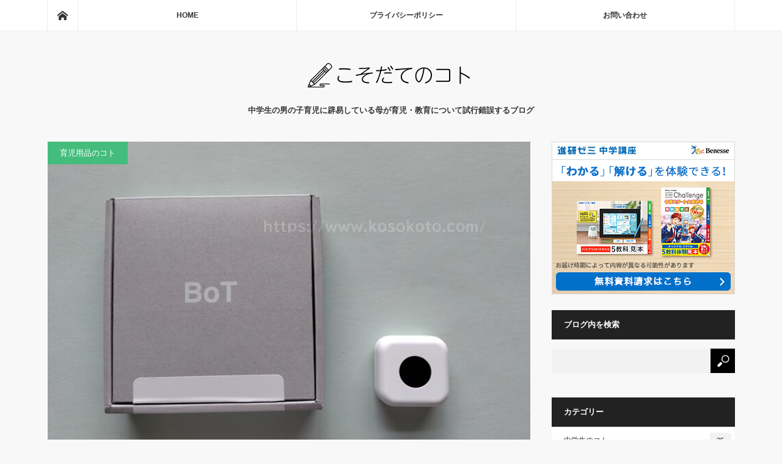

--- FILE ---
content_type: text/html; charset=UTF-8
request_url: http://www.kosokoto.com/
body_size: 18086
content:
<!DOCTYPE html>
<html class="pc" lang="ja">
<head>
<meta charset="UTF-8">
<!--[if IE]><meta http-equiv="X-UA-Compatible" content="IE=edge"><![endif]-->
<meta name="viewport" content="width=device-width">
<title>こそだてのコト | 中学生の男の子育児に辟易している母が育児・教育について試行錯誤するブログ</title>
<meta name="description" content="中学生の男の子育児に辟易している母が育児・教育について試行錯誤するブログ">
<link rel="pingback" href="http://www.kosokoto.com/xmlrpc.php">
<meta name='robots' content='max-image-preview:large' />
<link rel='dns-prefetch' href='//webfonts.xserver.jp' />
<link rel="alternate" type="application/rss+xml" title="こそだてのコト &raquo; フィード" href="https://www.kosokoto.com/feed" />
<link rel="alternate" type="application/rss+xml" title="こそだてのコト &raquo; コメントフィード" href="https://www.kosokoto.com/comments/feed" />
<link rel="preconnect" href="https://fonts.googleapis.com">
<link rel="preconnect" href="https://fonts.gstatic.com" crossorigin>
<link href="https://fonts.googleapis.com/css2?family=Noto+Sans+JP:wght@400;600" rel="stylesheet">
<!-- www.kosokoto.com is managing ads with Advanced Ads 2.0.16 – https://wpadvancedads.com/ --><script id="kosok-ready">
			window.advanced_ads_ready=function(e,a){a=a||"complete";var d=function(e){return"interactive"===a?"loading"!==e:"complete"===e};d(document.readyState)?e():document.addEventListener("readystatechange",(function(a){d(a.target.readyState)&&e()}),{once:"interactive"===a})},window.advanced_ads_ready_queue=window.advanced_ads_ready_queue||[];		</script>
		<style id='wp-img-auto-sizes-contain-inline-css' type='text/css'>
img:is([sizes=auto i],[sizes^="auto," i]){contain-intrinsic-size:3000px 1500px}
/*# sourceURL=wp-img-auto-sizes-contain-inline-css */
</style>
<link rel='stylesheet' id='style-css' href='http://www.kosokoto.com/wp-content/themes/mag_tcd036/style.css?ver=4.0' type='text/css' media='screen' />
<style id='wp-emoji-styles-inline-css' type='text/css'>

	img.wp-smiley, img.emoji {
		display: inline !important;
		border: none !important;
		box-shadow: none !important;
		height: 1em !important;
		width: 1em !important;
		margin: 0 0.07em !important;
		vertical-align: -0.1em !important;
		background: none !important;
		padding: 0 !important;
	}
/*# sourceURL=wp-emoji-styles-inline-css */
</style>
<style id='wp-block-library-inline-css' type='text/css'>
:root{--wp-block-synced-color:#7a00df;--wp-block-synced-color--rgb:122,0,223;--wp-bound-block-color:var(--wp-block-synced-color);--wp-editor-canvas-background:#ddd;--wp-admin-theme-color:#007cba;--wp-admin-theme-color--rgb:0,124,186;--wp-admin-theme-color-darker-10:#006ba1;--wp-admin-theme-color-darker-10--rgb:0,107,160.5;--wp-admin-theme-color-darker-20:#005a87;--wp-admin-theme-color-darker-20--rgb:0,90,135;--wp-admin-border-width-focus:2px}@media (min-resolution:192dpi){:root{--wp-admin-border-width-focus:1.5px}}.wp-element-button{cursor:pointer}:root .has-very-light-gray-background-color{background-color:#eee}:root .has-very-dark-gray-background-color{background-color:#313131}:root .has-very-light-gray-color{color:#eee}:root .has-very-dark-gray-color{color:#313131}:root .has-vivid-green-cyan-to-vivid-cyan-blue-gradient-background{background:linear-gradient(135deg,#00d084,#0693e3)}:root .has-purple-crush-gradient-background{background:linear-gradient(135deg,#34e2e4,#4721fb 50%,#ab1dfe)}:root .has-hazy-dawn-gradient-background{background:linear-gradient(135deg,#faaca8,#dad0ec)}:root .has-subdued-olive-gradient-background{background:linear-gradient(135deg,#fafae1,#67a671)}:root .has-atomic-cream-gradient-background{background:linear-gradient(135deg,#fdd79a,#004a59)}:root .has-nightshade-gradient-background{background:linear-gradient(135deg,#330968,#31cdcf)}:root .has-midnight-gradient-background{background:linear-gradient(135deg,#020381,#2874fc)}:root{--wp--preset--font-size--normal:16px;--wp--preset--font-size--huge:42px}.has-regular-font-size{font-size:1em}.has-larger-font-size{font-size:2.625em}.has-normal-font-size{font-size:var(--wp--preset--font-size--normal)}.has-huge-font-size{font-size:var(--wp--preset--font-size--huge)}.has-text-align-center{text-align:center}.has-text-align-left{text-align:left}.has-text-align-right{text-align:right}.has-fit-text{white-space:nowrap!important}#end-resizable-editor-section{display:none}.aligncenter{clear:both}.items-justified-left{justify-content:flex-start}.items-justified-center{justify-content:center}.items-justified-right{justify-content:flex-end}.items-justified-space-between{justify-content:space-between}.screen-reader-text{border:0;clip-path:inset(50%);height:1px;margin:-1px;overflow:hidden;padding:0;position:absolute;width:1px;word-wrap:normal!important}.screen-reader-text:focus{background-color:#ddd;clip-path:none;color:#444;display:block;font-size:1em;height:auto;left:5px;line-height:normal;padding:15px 23px 14px;text-decoration:none;top:5px;width:auto;z-index:100000}html :where(.has-border-color){border-style:solid}html :where([style*=border-top-color]){border-top-style:solid}html :where([style*=border-right-color]){border-right-style:solid}html :where([style*=border-bottom-color]){border-bottom-style:solid}html :where([style*=border-left-color]){border-left-style:solid}html :where([style*=border-width]){border-style:solid}html :where([style*=border-top-width]){border-top-style:solid}html :where([style*=border-right-width]){border-right-style:solid}html :where([style*=border-bottom-width]){border-bottom-style:solid}html :where([style*=border-left-width]){border-left-style:solid}html :where(img[class*=wp-image-]){height:auto;max-width:100%}:where(figure){margin:0 0 1em}html :where(.is-position-sticky){--wp-admin--admin-bar--position-offset:var(--wp-admin--admin-bar--height,0px)}@media screen and (max-width:600px){html :where(.is-position-sticky){--wp-admin--admin-bar--position-offset:0px}}

/*# sourceURL=wp-block-library-inline-css */
</style><style id='global-styles-inline-css' type='text/css'>
:root{--wp--preset--aspect-ratio--square: 1;--wp--preset--aspect-ratio--4-3: 4/3;--wp--preset--aspect-ratio--3-4: 3/4;--wp--preset--aspect-ratio--3-2: 3/2;--wp--preset--aspect-ratio--2-3: 2/3;--wp--preset--aspect-ratio--16-9: 16/9;--wp--preset--aspect-ratio--9-16: 9/16;--wp--preset--color--black: #000000;--wp--preset--color--cyan-bluish-gray: #abb8c3;--wp--preset--color--white: #ffffff;--wp--preset--color--pale-pink: #f78da7;--wp--preset--color--vivid-red: #cf2e2e;--wp--preset--color--luminous-vivid-orange: #ff6900;--wp--preset--color--luminous-vivid-amber: #fcb900;--wp--preset--color--light-green-cyan: #7bdcb5;--wp--preset--color--vivid-green-cyan: #00d084;--wp--preset--color--pale-cyan-blue: #8ed1fc;--wp--preset--color--vivid-cyan-blue: #0693e3;--wp--preset--color--vivid-purple: #9b51e0;--wp--preset--gradient--vivid-cyan-blue-to-vivid-purple: linear-gradient(135deg,rgb(6,147,227) 0%,rgb(155,81,224) 100%);--wp--preset--gradient--light-green-cyan-to-vivid-green-cyan: linear-gradient(135deg,rgb(122,220,180) 0%,rgb(0,208,130) 100%);--wp--preset--gradient--luminous-vivid-amber-to-luminous-vivid-orange: linear-gradient(135deg,rgb(252,185,0) 0%,rgb(255,105,0) 100%);--wp--preset--gradient--luminous-vivid-orange-to-vivid-red: linear-gradient(135deg,rgb(255,105,0) 0%,rgb(207,46,46) 100%);--wp--preset--gradient--very-light-gray-to-cyan-bluish-gray: linear-gradient(135deg,rgb(238,238,238) 0%,rgb(169,184,195) 100%);--wp--preset--gradient--cool-to-warm-spectrum: linear-gradient(135deg,rgb(74,234,220) 0%,rgb(151,120,209) 20%,rgb(207,42,186) 40%,rgb(238,44,130) 60%,rgb(251,105,98) 80%,rgb(254,248,76) 100%);--wp--preset--gradient--blush-light-purple: linear-gradient(135deg,rgb(255,206,236) 0%,rgb(152,150,240) 100%);--wp--preset--gradient--blush-bordeaux: linear-gradient(135deg,rgb(254,205,165) 0%,rgb(254,45,45) 50%,rgb(107,0,62) 100%);--wp--preset--gradient--luminous-dusk: linear-gradient(135deg,rgb(255,203,112) 0%,rgb(199,81,192) 50%,rgb(65,88,208) 100%);--wp--preset--gradient--pale-ocean: linear-gradient(135deg,rgb(255,245,203) 0%,rgb(182,227,212) 50%,rgb(51,167,181) 100%);--wp--preset--gradient--electric-grass: linear-gradient(135deg,rgb(202,248,128) 0%,rgb(113,206,126) 100%);--wp--preset--gradient--midnight: linear-gradient(135deg,rgb(2,3,129) 0%,rgb(40,116,252) 100%);--wp--preset--font-size--small: 13px;--wp--preset--font-size--medium: 20px;--wp--preset--font-size--large: 36px;--wp--preset--font-size--x-large: 42px;--wp--preset--spacing--20: 0.44rem;--wp--preset--spacing--30: 0.67rem;--wp--preset--spacing--40: 1rem;--wp--preset--spacing--50: 1.5rem;--wp--preset--spacing--60: 2.25rem;--wp--preset--spacing--70: 3.38rem;--wp--preset--spacing--80: 5.06rem;--wp--preset--shadow--natural: 6px 6px 9px rgba(0, 0, 0, 0.2);--wp--preset--shadow--deep: 12px 12px 50px rgba(0, 0, 0, 0.4);--wp--preset--shadow--sharp: 6px 6px 0px rgba(0, 0, 0, 0.2);--wp--preset--shadow--outlined: 6px 6px 0px -3px rgb(255, 255, 255), 6px 6px rgb(0, 0, 0);--wp--preset--shadow--crisp: 6px 6px 0px rgb(0, 0, 0);}:where(.is-layout-flex){gap: 0.5em;}:where(.is-layout-grid){gap: 0.5em;}body .is-layout-flex{display: flex;}.is-layout-flex{flex-wrap: wrap;align-items: center;}.is-layout-flex > :is(*, div){margin: 0;}body .is-layout-grid{display: grid;}.is-layout-grid > :is(*, div){margin: 0;}:where(.wp-block-columns.is-layout-flex){gap: 2em;}:where(.wp-block-columns.is-layout-grid){gap: 2em;}:where(.wp-block-post-template.is-layout-flex){gap: 1.25em;}:where(.wp-block-post-template.is-layout-grid){gap: 1.25em;}.has-black-color{color: var(--wp--preset--color--black) !important;}.has-cyan-bluish-gray-color{color: var(--wp--preset--color--cyan-bluish-gray) !important;}.has-white-color{color: var(--wp--preset--color--white) !important;}.has-pale-pink-color{color: var(--wp--preset--color--pale-pink) !important;}.has-vivid-red-color{color: var(--wp--preset--color--vivid-red) !important;}.has-luminous-vivid-orange-color{color: var(--wp--preset--color--luminous-vivid-orange) !important;}.has-luminous-vivid-amber-color{color: var(--wp--preset--color--luminous-vivid-amber) !important;}.has-light-green-cyan-color{color: var(--wp--preset--color--light-green-cyan) !important;}.has-vivid-green-cyan-color{color: var(--wp--preset--color--vivid-green-cyan) !important;}.has-pale-cyan-blue-color{color: var(--wp--preset--color--pale-cyan-blue) !important;}.has-vivid-cyan-blue-color{color: var(--wp--preset--color--vivid-cyan-blue) !important;}.has-vivid-purple-color{color: var(--wp--preset--color--vivid-purple) !important;}.has-black-background-color{background-color: var(--wp--preset--color--black) !important;}.has-cyan-bluish-gray-background-color{background-color: var(--wp--preset--color--cyan-bluish-gray) !important;}.has-white-background-color{background-color: var(--wp--preset--color--white) !important;}.has-pale-pink-background-color{background-color: var(--wp--preset--color--pale-pink) !important;}.has-vivid-red-background-color{background-color: var(--wp--preset--color--vivid-red) !important;}.has-luminous-vivid-orange-background-color{background-color: var(--wp--preset--color--luminous-vivid-orange) !important;}.has-luminous-vivid-amber-background-color{background-color: var(--wp--preset--color--luminous-vivid-amber) !important;}.has-light-green-cyan-background-color{background-color: var(--wp--preset--color--light-green-cyan) !important;}.has-vivid-green-cyan-background-color{background-color: var(--wp--preset--color--vivid-green-cyan) !important;}.has-pale-cyan-blue-background-color{background-color: var(--wp--preset--color--pale-cyan-blue) !important;}.has-vivid-cyan-blue-background-color{background-color: var(--wp--preset--color--vivid-cyan-blue) !important;}.has-vivid-purple-background-color{background-color: var(--wp--preset--color--vivid-purple) !important;}.has-black-border-color{border-color: var(--wp--preset--color--black) !important;}.has-cyan-bluish-gray-border-color{border-color: var(--wp--preset--color--cyan-bluish-gray) !important;}.has-white-border-color{border-color: var(--wp--preset--color--white) !important;}.has-pale-pink-border-color{border-color: var(--wp--preset--color--pale-pink) !important;}.has-vivid-red-border-color{border-color: var(--wp--preset--color--vivid-red) !important;}.has-luminous-vivid-orange-border-color{border-color: var(--wp--preset--color--luminous-vivid-orange) !important;}.has-luminous-vivid-amber-border-color{border-color: var(--wp--preset--color--luminous-vivid-amber) !important;}.has-light-green-cyan-border-color{border-color: var(--wp--preset--color--light-green-cyan) !important;}.has-vivid-green-cyan-border-color{border-color: var(--wp--preset--color--vivid-green-cyan) !important;}.has-pale-cyan-blue-border-color{border-color: var(--wp--preset--color--pale-cyan-blue) !important;}.has-vivid-cyan-blue-border-color{border-color: var(--wp--preset--color--vivid-cyan-blue) !important;}.has-vivid-purple-border-color{border-color: var(--wp--preset--color--vivid-purple) !important;}.has-vivid-cyan-blue-to-vivid-purple-gradient-background{background: var(--wp--preset--gradient--vivid-cyan-blue-to-vivid-purple) !important;}.has-light-green-cyan-to-vivid-green-cyan-gradient-background{background: var(--wp--preset--gradient--light-green-cyan-to-vivid-green-cyan) !important;}.has-luminous-vivid-amber-to-luminous-vivid-orange-gradient-background{background: var(--wp--preset--gradient--luminous-vivid-amber-to-luminous-vivid-orange) !important;}.has-luminous-vivid-orange-to-vivid-red-gradient-background{background: var(--wp--preset--gradient--luminous-vivid-orange-to-vivid-red) !important;}.has-very-light-gray-to-cyan-bluish-gray-gradient-background{background: var(--wp--preset--gradient--very-light-gray-to-cyan-bluish-gray) !important;}.has-cool-to-warm-spectrum-gradient-background{background: var(--wp--preset--gradient--cool-to-warm-spectrum) !important;}.has-blush-light-purple-gradient-background{background: var(--wp--preset--gradient--blush-light-purple) !important;}.has-blush-bordeaux-gradient-background{background: var(--wp--preset--gradient--blush-bordeaux) !important;}.has-luminous-dusk-gradient-background{background: var(--wp--preset--gradient--luminous-dusk) !important;}.has-pale-ocean-gradient-background{background: var(--wp--preset--gradient--pale-ocean) !important;}.has-electric-grass-gradient-background{background: var(--wp--preset--gradient--electric-grass) !important;}.has-midnight-gradient-background{background: var(--wp--preset--gradient--midnight) !important;}.has-small-font-size{font-size: var(--wp--preset--font-size--small) !important;}.has-medium-font-size{font-size: var(--wp--preset--font-size--medium) !important;}.has-large-font-size{font-size: var(--wp--preset--font-size--large) !important;}.has-x-large-font-size{font-size: var(--wp--preset--font-size--x-large) !important;}
/*# sourceURL=global-styles-inline-css */
</style>

<style id='classic-theme-styles-inline-css' type='text/css'>
/*! This file is auto-generated */
.wp-block-button__link{color:#fff;background-color:#32373c;border-radius:9999px;box-shadow:none;text-decoration:none;padding:calc(.667em + 2px) calc(1.333em + 2px);font-size:1.125em}.wp-block-file__button{background:#32373c;color:#fff;text-decoration:none}
/*# sourceURL=/wp-includes/css/classic-themes.min.css */
</style>
<link rel='stylesheet' id='contact-form-7-css' href='http://www.kosokoto.com/wp-content/plugins/contact-form-7/includes/css/styles.css?ver=6.1.4' type='text/css' media='all' />
<style>:root {
  --tcd-font-type1: Arial,"Hiragino Sans","Yu Gothic Medium","Meiryo",sans-serif;
  --tcd-font-type2: "Times New Roman",Times,"Yu Mincho","游明朝","游明朝体","Hiragino Mincho Pro",serif;
  --tcd-font-type3: Palatino,"Yu Kyokasho","游教科書体","UD デジタル 教科書体 N","游明朝","游明朝体","Hiragino Mincho Pro","Meiryo",serif;
  --tcd-font-type-logo: "Noto Sans JP",sans-serif;
}</style>
<script type="text/javascript" src="http://www.kosokoto.com/wp-includes/js/jquery/jquery.min.js?ver=3.7.1" id="jquery-core-js"></script>
<script type="text/javascript" src="http://www.kosokoto.com/wp-includes/js/jquery/jquery-migrate.min.js?ver=3.4.1" id="jquery-migrate-js"></script>
<script type="text/javascript" src="//webfonts.xserver.jp/js/xserverv3.js?fadein=0&amp;ver=2.0.9" id="typesquare_std-js"></script>
<link rel="https://api.w.org/" href="https://www.kosokoto.com/wp-json/" /><script src="//accaii.com/kosokoto/script.js" async="async"></script><noscript><p><img src="//accaii.com/kosokoto/script?guid=on" /></p></noscript>

<script src="http://www.kosokoto.com/wp-content/themes/mag_tcd036/js/jquery.easing.js?ver=4.0"></script>
<script src="http://www.kosokoto.com/wp-content/themes/mag_tcd036/js/jscript.js?ver=4.0"></script>
<script src="http://www.kosokoto.com/wp-content/themes/mag_tcd036/js/comment.js?ver=4.0"></script>

<link rel="stylesheet" media="screen and (max-width:770px)" href="http://www.kosokoto.com/wp-content/themes/mag_tcd036/responsive.css?ver=4.0">
<link rel="stylesheet" media="screen and (max-width:770px)" href="http://www.kosokoto.com/wp-content/themes/mag_tcd036/footer-bar.css?ver=4.0">
<link rel="stylesheet" href="http://www.kosokoto.com/wp-content/themes/mag_tcd036/css/sns-button.css?ver=4.0">

<link rel="stylesheet" href="http://www.kosokoto.com/wp-content/themes/mag_tcd036/japanese.css?ver=4.0">

<!--[if lt IE 9]>
<script src="http://www.kosokoto.com/wp-content/themes/mag_tcd036/js/html5.js?ver=4.0"></script>
<![endif]-->

<style type="text/css">



body, input, textarea {
  font-family: var(--tcd-font-type1) !important;
}
.rich_font_logo { font-family: var(--tcd-font-type-logo); font-weight: bold !important;}

.side_headline, #copyright, .page_navi span.current, .archive_headline, #pickup_post .headline, #related_post .headline, #comment_headline, .post_list .category a, #footer_post_list .category a, .mobile .footer_headline, #page_title, .widget_block .wp-block-heading
 { background-color:#222222; }

a:hover, #comment_header ul li a:hover, .post_content a, .custom-html-widget a
 { color:#08B9D4; }
.post_content .q_button { color:#fff; }
.pc #global_menu > ul > li a:hover, .pc #global_menu > ul > li.active > a, .pc #global_menu ul ul a, #return_top a:hover, .next_page_link a:hover, .page_navi a:hover, .collapse_category_list li a:hover .count,
  #wp-calendar td a:hover, #wp-calendar #prev a:hover, #wp-calendar #next a:hover, .widget_search #search-btn input:hover, .widget_search #searchsubmit:hover, .side_widget.google_search #searchsubmit:hover,
   #submit_comment:hover, #comment_header ul li a:hover, #comment_header ul li.comment_switch_active a, #comment_header #comment_closed p, #post_pagination a:hover, #post_pagination p, a.menu_button:hover
    { background-color:#08B9D4; }

.pc #global_menu_wrap .home_menu:hover { background:#08B9D4 url(http://www.kosokoto.com/wp-content/themes/mag_tcd036/img/header/home.png) no-repeat center; }
.pc #global_menu > ul > li a:hover, .pc #global_menu > ul > li.active > a { border-color:#08B9D4; }

.mobile #global_menu li a:hover, .mobile #global_menu_wrap .home_menu:hover { background-color:#08B9D4 !important; }

#comment_textarea textarea:focus, #guest_info input:focus, #comment_header ul li a:hover, #comment_header ul li.comment_switch_active a, #comment_header #comment_closed p
 { border-color:#08B9D4; }

#comment_header ul li.comment_switch_active a:after, #comment_header #comment_closed p:after
 { border-color:#08B9D4 transparent transparent transparent; }

.pc #global_menu ul ul a:hover
 { background-color:#068FA3; }

.user_sns li a:hover
 { background-color:#08B9D4; border-color:#08B9D4; }

.collapse_category_list li a:before
 { border-color: transparent transparent transparent #08B9D4; }

#previous_next_post .prev_post a:hover, #previous_next_post .next_post a:hover
 { background-color:#08B9D4 !important; }

#footer_post_list .title { color:#FFFFFF; background:rgba(0,0,0,0.4); }

.post_list .title { font-size:21px; }
.post_list .excerpt { font-size:14px; }

#toc_container {
margin-left: auto;
margin-right: auto;
}
</style>


<script  async src="https://pagead2.googlesyndication.com/pagead/js/adsbygoogle.js?client=ca-pub-4593255490998216" crossorigin="anonymous"></script><link rel="icon" href="https://www.kosokoto.com/wp-content/uploads/2025/06/5fa9fff643384cf3608ac74790185c70-120x120.png" sizes="32x32" />
<link rel="icon" href="https://www.kosokoto.com/wp-content/uploads/2025/06/5fa9fff643384cf3608ac74790185c70-200x200.png" sizes="192x192" />
<link rel="apple-touch-icon" href="https://www.kosokoto.com/wp-content/uploads/2025/06/5fa9fff643384cf3608ac74790185c70-200x200.png" />
<meta name="msapplication-TileImage" content="https://www.kosokoto.com/wp-content/uploads/2025/06/5fa9fff643384cf3608ac74790185c70-300x300.png" />
<!-- Google tag (gtag.js) -->
<script async src="https://www.googletagmanager.com/gtag/js?id=G-9FPS2B04P5"></script>
<script>
  window.dataLayer = window.dataLayer || [];
  function gtag(){dataLayer.push(arguments);}
  gtag('js', new Date());

  gtag('config', 'G-9FPS2B04P5');
</script>
</head>
<body class="home blog wp-embed-responsive wp-theme-mag_tcd036 aa-prefix-kosok-">

 <!-- global menu -->
  <div id="global_menu_wrap">
  <div id="global_menu" class="clearfix">
   <a class="home_menu" href="https://www.kosokoto.com/"><span>ホーム</span></a>
   <ul id="menu-%e3%83%a1%e3%83%8b%e3%83%a5%e3%83%bc-1" class="menu"><li id="menu-item-34" class="menu-item menu-item-type-custom menu-item-object-custom current-menu-item menu-item-34"><a href="https://www.kosokoto.com/" aria-current="page">HOME</a></li>
<li id="menu-item-32" class="menu-item menu-item-type-post_type menu-item-object-page menu-item-32"><a href="https://www.kosokoto.com/privacypolicy">プライバシーポリシー</a></li>
<li id="menu-item-33" class="menu-item menu-item-type-post_type menu-item-object-page menu-item-33"><a href="https://www.kosokoto.com/info">お問い合わせ</a></li>
</ul>  </div>
 </div>
 
 <div id="header">

  <!-- logo -->
  <div id='logo_image'>
<h1 id="logo"><a href=" https://www.kosokoto.com/" title="こそだてのコト" data-label="こそだてのコト"><img src="https://www.kosokoto.com/wp-content/uploads/tcd-w/logo.png?1768958590" alt="こそだてのコト" title="こそだてのコト" /></a></h1>
</div>

    <p id="site_description">中学生の男の子育児に辟易している母が育児・教育について試行錯誤するブログ</p>
  
    <a href="#" class="menu_button"><span>menu</span></a>
  
 </div><!-- END #header -->

 <div id="main_contents" class="clearfix">

  <!-- bread crumb -->
  
<div id="main_col">
  <ol class="post_list clearfix" id="index_post_list">
    <li class="clearfix num1 type1">
      <a href="https://www.kosokoto.com/9282" title="スマホなし中学生、GPSはもう卒業？6年以上使ったgpsbotを買い替えた話" class="image image_type1"><img width="700" height="480" src="https://www.kosokoto.com/wp-content/uploads/2026/01/251225152537065-700x480.jpg" class="attachment-size3 size-size3 wp-post-image" alt="" decoding="async" fetchpriority="high" /></a>
      <div class="desc">
    <p class="category"><a href="https://www.kosokoto.com/category/goods/igoos" style="background-color:#44BD7C;">育児用品のコト</a></p>
    <p class="date"><time class="entry-date updated" datetime="2026-01-20T08:29:03+09:00">2026.01.19</time></p>        <h2 class="title"><a href="https://www.kosokoto.com/9282" title="スマホなし中学生、GPSはもう卒業？6年以上使ったgpsbotを買い替えた話">スマホなし中学生、GPSはもう卒業？6年以上使ったgpsbotを買い替えた話</a></h2>
        <p class="excerpt">息子が小学1年生の頃から使っている、見守りGPS「gpsbot」。気づけばもう、6年以上のお付き合いになる。そんなgpsbotから、先日一通のメールが届きました。「第一世代サービス終了のお知らせ」……え？まだ普通に使ってるんだけど？息子のお出かけのお供なのだが？さて、どうしよう。これを機にGPSを卒業するか、買い替えるか。もう…</p>
   </div>
  </li>
    <li class="clearfix num2 type2">
      <a href="https://www.kosokoto.com/9278" title="中学生の部活、休日の朝が早すぎる｜母が地味につらい理由" class="image image_type1"><img width="500" height="300" src="https://www.kosokoto.com/wp-content/uploads/2026/01/4c058c9e903d698ba316cb2970481557-500x300.png" class="attachment-size2 size-size2 wp-post-image" alt="" decoding="async" /></a>
      <div class="desc">
    <p class="category"><a href="https://www.kosokoto.com/category/cyugaku" style="background-color:#9C3579;">中学生のコト</a></p>
    <p class="date"><time class="entry-date updated" datetime="2026-01-09T19:01:05+09:00">2026.01.9</time></p>        <h2 class="title"><a href="https://www.kosokoto.com/9278" title="中学生の部活、休日の朝が早すぎる｜母が地味につらい理由">中学生の部活、休日の朝が早すぎる｜母が地味につらい理由</a></h2>
        <p class="excerpt">子どもが中学生になり、運動部に入り、帰宅時間が遅くなり、母の時間が増えるなり！と、部活動は大歓迎だったんですけどね…地味にツラいことがあります。…</p>
   </div>
  </li>
    <li class="clearfix num3 type2">
      <a href="https://www.kosokoto.com/9261" title="【中1】年末年始に大島0泊！？男2人のサイクリング弾丸旅行" class="image image_type1"><img width="500" height="300" src="https://www.kosokoto.com/wp-content/uploads/2026/01/Happy-New-Year-500x300.png" class="attachment-size2 size-size2 wp-post-image" alt="" decoding="async" /></a>
      <div class="desc">
    <p class="category"><a href="https://www.kosokoto.com/category/cyugaku" style="background-color:#9C3579;">中学生のコト</a></p>
    <p class="date"><time class="entry-date updated" datetime="2026-01-04T17:42:49+09:00">2026.01.4</time></p>        <h2 class="title"><a href="https://www.kosokoto.com/9261" title="【中1】年末年始に大島0泊！？男2人のサイクリング弾丸旅行">【中1】年末年始に大島0泊！？男2人のサイクリング弾丸旅行</a></h2>
        <p class="excerpt">あけましておめでとうございます。2026年も引き続き、よろしくお願いいたします。そんな我が家の年末年始はというと・・・夫と息子は大島弾丸旅行へ行…</p>
   </div>
  </li>
    <li class="clearfix num4 type2">
      <a href="https://www.kosokoto.com/9248" title="息子が中学生になった2025年を振り返る" class="image image_type1"><img width="500" height="300" src="https://www.kosokoto.com/wp-content/uploads/2025/12/yash18-ZBifLDpO59Q-unsplash-500x300.jpg" class="attachment-size2 size-size2 wp-post-image" alt="" decoding="async" loading="lazy" /></a>
      <div class="desc">
    <p class="category"><a href="https://www.kosokoto.com/category/myself" style="background-color:#FF7D7D;">色々なコト（雑記）</a></p>
    <p class="date"><time class="entry-date updated" datetime="2025-12-30T00:30:10+09:00">2025.12.30</time></p>        <h2 class="title"><a href="https://www.kosokoto.com/9248" title="息子が中学生になった2025年を振り返る">息子が中学生になった2025年を振り返る</a></h2>
        <p class="excerpt">早いもので、もう2025年が終わろうとしています。今年は暖冬だからか、年末という感じがあまりしません。そんな2025年の一番の出来事は、息子が中…</p>
   </div>
  </li>
    <li class="clearfix num5 type2">
      <a href="https://www.kosokoto.com/9240" title="中学1年生で漢検5級を受検した話" class="image image_type1"><img width="500" height="300" src="https://www.kosokoto.com/wp-content/uploads/2025/12/22269150_m-500x300.jpg" class="attachment-size2 size-size2 wp-post-image" alt="" decoding="async" loading="lazy" /></a>
      <div class="desc">
    <p class="category"><a href="https://www.kosokoto.com/category/cyugaku" style="background-color:#9C3579;">中学生のコト</a></p>
    <p class="date"><time class="entry-date updated" datetime="2025-12-11T17:20:16+09:00">2025.12.11</time></p>        <h2 class="title"><a href="https://www.kosokoto.com/9240" title="中学1年生で漢検5級を受検した話">中学1年生で漢検5級を受検した話</a></h2>
        <p class="excerpt">中学1年生の息子が、人生初の漢字検定を受けました。受けたのは……まさかの 5級。漢検5級は「小学校6年生修了程度（1,026字）」。本人は特に深…</p>
   </div>
  </li>
    <li class="clearfix num6 type2">
      <a href="https://www.kosokoto.com/9234" title="【中1】視力が落ちてリジュセアで近視進行抑制を検討中" class="image image_type1"><img width="500" height="300" src="https://www.kosokoto.com/wp-content/uploads/2025/12/david-travis-aVvZJC0ynBQ-unsplash-500x300.jpg" class="attachment-size2 size-size2 wp-post-image" alt="" decoding="async" loading="lazy" /></a>
      <div class="desc">
    <p class="category"><a href="https://www.kosokoto.com/category/cyugaku" style="background-color:#9C3579;">中学生のコト</a></p>
    <p class="date"><time class="entry-date updated" datetime="2025-12-06T18:13:49+09:00">2025.12.6</time></p>        <h2 class="title"><a href="https://www.kosokoto.com/9234" title="【中1】視力が落ちてリジュセアで近視進行抑制を検討中">【中1】視力が落ちてリジュセアで近視進行抑制を検討中</a></h2>
        <p class="excerpt">中学1年の春、両目が1.0だった息子が突然こう言いました。「最近、字がよく見えない」いや、そりゃそうだよ！！毎日YouTube三昧なんだもん！！…</p>
   </div>
  </li>
    <li class="clearfix num7 type2">
      <a href="https://www.kosokoto.com/9226" title="【中1】数学の定期テストの点数が乱高下の理由" class="image image_type1"><img width="500" height="300" src="https://www.kosokoto.com/wp-content/uploads/2025/11/erik-mclean-FoB-ImUjLqE-unsplash-500x300.jpg" class="attachment-size2 size-size2 wp-post-image" alt="" decoding="async" loading="lazy" /></a>
      <div class="desc">
    <p class="category"><a href="https://www.kosokoto.com/category/cyugaku" style="background-color:#9C3579;">中学生のコト</a></p>
    <p class="date"><time class="entry-date updated" datetime="2025-11-28T23:08:26+09:00">2025.11.28</time></p>        <h2 class="title"><a href="https://www.kosokoto.com/9226" title="【中1】数学の定期テストの点数が乱高下の理由">【中1】数学の定期テストの点数が乱高下の理由</a></h2>
        <p class="excerpt">中1の2学期末テストが返却されました。数学の点数を見て、思わず固まる私。1学期末30点台 ⇒ 2学期中間70点台 ⇒ 2学期末30点台。いや、乱…</p>
   </div>
  </li>
    <li class="clearfix num8 type2">
      <a href="https://www.kosokoto.com/9221" title="中1男子あるある？ワイシャツの第一ボタンが閉められない問題" class="image image_type1"><img width="500" height="300" src="https://www.kosokoto.com/wp-content/uploads/2025/11/3380423_m-500x300.jpg" class="attachment-size2 size-size2 wp-post-image" alt="" decoding="async" loading="lazy" /></a>
      <div class="desc">
    <p class="category"><a href="https://www.kosokoto.com/category/cyugaku" style="background-color:#9C3579;">中学生のコト</a></p>
    <p class="date"><time class="entry-date updated" datetime="2025-11-19T22:15:56+09:00">2025.11.19</time></p>        <h2 class="title"><a href="https://www.kosokoto.com/9221" title="中1男子あるある？ワイシャツの第一ボタンが閉められない問題">中1男子あるある？ワイシャツの第一ボタンが閉められない問題</a></h2>
        <p class="excerpt">11月に入り、グッと肌寒くなってきた今日この頃。朝の気温が下がると同時に、我が家の中1息子もついに冬服に衣替え。半袖のポロシャツから、カッチリしたワ…</p>
   </div>
  </li>
    <li class="clearfix num9 type2">
      <a href="https://www.kosokoto.com/9213" title="中学生の子どもの勉強、いつまで親の関わりが必要？" class="image image_type1"><img width="500" height="300" src="https://www.kosokoto.com/wp-content/uploads/2025/11/markus-spiske-lDPSeDpx_QU-unsplash-500x300.jpg" class="attachment-size2 size-size2 wp-post-image" alt="" decoding="async" loading="lazy" /></a>
      <div class="desc">
    <p class="category"><a href="https://www.kosokoto.com/category/cyugaku" style="background-color:#9C3579;">中学生のコト</a></p>
    <p class="date"><time class="entry-date updated" datetime="2025-11-01T18:26:52+09:00">2025.11.1</time></p>        <h2 class="title"><a href="https://www.kosokoto.com/9213" title="中学生の子どもの勉強、いつまで親の関わりが必要？">中学生の子どもの勉強、いつまで親の関わりが必要？</a></h2>
        <p class="excerpt">我が子は中学1年生。いまだに、私がガッツリ勉強に関わっています。同級生のママさんに聞いたところ、そこのお宅はもう「子どもに任せてる」そうな。勉強…</p>
   </div>
  </li>
    <li class="clearfix num10 type2">
      <a href="https://www.kosokoto.com/9201" title="【中1】進研ゼミ中学講座タブレットから紙に変更" class="image image_type1"><img width="500" height="300" src="https://www.kosokoto.com/wp-content/uploads/2025/10/fe75575a5e3dbd187a915ca2883cbe02-500x300.png" class="attachment-size2 size-size2 wp-post-image" alt="" decoding="async" loading="lazy" /></a>
      <div class="desc">
    <p class="category"><a href="https://www.kosokoto.com/category/cyugaku" style="background-color:#9C3579;">中学生のコト</a></p>
    <p class="date"><time class="entry-date updated" datetime="2025-10-15T22:00:39+09:00">2025.10.15</time></p>        <h2 class="title"><a href="https://www.kosokoto.com/9201" title="【中1】進研ゼミ中学講座タブレットから紙に変更">【中1】進研ゼミ中学講座タブレットから紙に変更</a></h2>
        <p class="excerpt">中学1年生になってすぐに始めた進研ゼミ中学講座。意気揚々と始めたはいいけれど、始めた当初から暗雲立ち込めていました。確かにね、定期テストで進研ゼ…</p>
   </div>
  </li>
    <li class="clearfix num11 type2">
      <a href="https://www.kosokoto.com/9188" title="新blog開設のお知らせ" class="image image_type1"><img width="500" height="300" src="https://www.kosokoto.com/wp-content/uploads/2025/10/leyre-labarga-lfyP9zTgUp0-unsplash-500x300.jpg" class="attachment-size2 size-size2 wp-post-image" alt="" decoding="async" loading="lazy" /></a>
      <div class="desc">
    <p class="category"><a href="https://www.kosokoto.com/category/myself" style="background-color:#FF7D7D;">色々なコト（雑記）</a></p>
    <p class="date"><time class="entry-date updated" datetime="2025-10-10T17:37:59+09:00">2025.10.10</time></p>        <h2 class="title"><a href="https://www.kosokoto.com/9188" title="新blog開設のお知らせ">新blog開設のお知らせ</a></h2>
        <p class="excerpt">えーっとぉ・・・緊急でblog書いているんですけどぉ・・・1回使ってみたかったのだ。youtuberがよく使っているセリフのblogバージョン。…</p>
   </div>
  </li>
    <li class="clearfix num12 type2">
      <a href="https://www.kosokoto.com/9169" title="【中1】数学の定期テストの点数が2倍に！大幅アップの秘訣" class="image image_type1"><img width="500" height="300" src="https://www.kosokoto.com/wp-content/uploads/2025/10/23615823_m-500x300.jpg" class="attachment-size2 size-size2 wp-post-image" alt="" decoding="async" loading="lazy" /></a>
      <div class="desc">
    <p class="category"><a href="https://www.kosokoto.com/category/cyugaku" style="background-color:#9C3579;">中学生のコト</a></p>
    <p class="date"><time class="entry-date updated" datetime="2025-10-05T17:55:41+09:00">2025.10.5</time></p>        <h2 class="title"><a href="https://www.kosokoto.com/9169" title="【中1】数学の定期テストの点数が2倍に！大幅アップの秘訣">【中1】数学の定期テストの点数が2倍に！大幅アップの秘訣</a></h2>
        <p class="excerpt">中学1年生の息子の、1学期末テストの数学の点数は最悪でした。そこで、夏休みに対策をして、2学期中間テストに臨むことに。その結果、点数が約2倍アップし…</p>
   </div>
  </li>
   </ol><!-- END .post_list -->
 
  <div class="page_navi clearfix">
<ul class='page-numbers'>
	<li><span aria-current="page" class="page-numbers current">1</span></li>
	<li><a class="page-numbers" href="https://www.kosokoto.com/page/2">2</a></li>
	<li><a class="page-numbers" href="https://www.kosokoto.com/page/3">3</a></li>
	<li><a class="page-numbers" href="https://www.kosokoto.com/page/4">4</a></li>
	<li><a class="page-numbers" href="https://www.kosokoto.com/page/5">5</a></li>
	<li><a class="page-numbers" href="https://www.kosokoto.com/page/6">6</a></li>
	<li><span class="page-numbers dots">&hellip;</span></li>
	<li><a class="page-numbers" href="https://www.kosokoto.com/page/70">70</a></li>
	<li><a class="next page-numbers" href="https://www.kosokoto.com/page/2">&raquo;</a></li>
</ul>

</div>
 
</div><!-- END #main_col -->


  <div id="side_col">
  <div class="side_widget clearfix ml_ad_widget" id="ml_ad_widget-16">
<a href="https://px.a8.net/svt/ejp?a8mat=2ZPTW7+8BHLCQ+3OR6+6T75T" rel="nofollow">
<img border="0" width="300" height="250" alt="" src="https://www29.a8.net/svt/bgt?aid=180924055503&wid=026&eno=01&mid=s00000017205001144000&mc=1"></a>
<img border="0" width="1" height="1" src="https://www16.a8.net/0.gif?a8mat=2ZPTW7+8BHLCQ+3OR6+6T75T" alt=""></div>
<div class="side_widget clearfix widget_search" id="search-3">
<div class="side_headline">ブログ内を検索</div><form role="search" method="get" id="searchform" class="searchform" action="https://www.kosokoto.com/">
				<div>
					<label class="screen-reader-text" for="s">検索:</label>
					<input type="text" value="" name="s" id="s" />
					<input type="submit" id="searchsubmit" value="検索" />
				</div>
			</form></div>
<div class="side_widget clearfix tcdw_category_list_widget" id="tcdw_category_list_widget-2">
<div class="side_headline">カテゴリー</div><ul class="collapse_category_list">
 	<li class="cat-item cat-item-133"><a href="https://www.kosokoto.com/category/cyugaku">中学生のコト<span class="count">25</span></a>
</li>
	<li class="cat-item cat-item-107"><a href="https://www.kosokoto.com/category/kougakunen">10,11歳（高学年）のコト<span class="count">41</span></a>
<ul class='children'>
	<li class="cat-item cat-item-120"><a href="https://www.kosokoto.com/category/kougakunen/11yearold">小学6年生のコト<span class="count">15</span></a>
</li>
	<li class="cat-item cat-item-108"><a href="https://www.kosokoto.com/category/kougakunen/10yearold">小学5年生のコト<span class="count">26</span></a>
</li>
</ul>
</li>
	<li class="cat-item cat-item-79"><a href="https://www.kosokoto.com/category/cyugakunen">8,9歳（中学年）のコト<span class="count">133</span></a>
<ul class='children'>
	<li class="cat-item cat-item-80"><a href="https://www.kosokoto.com/category/cyugakunen/8yearold">小学3年生のコト<span class="count">94</span></a>
</li>
	<li class="cat-item cat-item-94"><a href="https://www.kosokoto.com/category/cyugakunen/9yearold">小学4年生のコト<span class="count">39</span></a>
</li>
</ul>
</li>
	<li class="cat-item cat-item-31"><a href="https://www.kosokoto.com/category/teigakunen">6,7歳（低学年）のコト<span class="count">289</span></a>
<ul class='children'>
	<li class="cat-item cat-item-32"><a href="https://www.kosokoto.com/category/teigakunen/6yearold">小学1年生のコト<span class="count">160</span></a>
</li>
	<li class="cat-item cat-item-64"><a href="https://www.kosokoto.com/category/teigakunen/7yearold">小学2年生のコト<span class="count">127</span></a>
</li>
</ul>
</li>
	<li class="cat-item cat-item-7"><a href="https://www.kosokoto.com/category/aninfant">3.4.5歳（幼稚園）のコト<span class="count">2</span></a>
<ul class='children'>
	<li class="cat-item cat-item-11"><a href="https://www.kosokoto.com/category/aninfant/3yearold">年少のコト<span class="count">1</span></a>
</li>
</ul>
</li>
	<li class="cat-item cat-item-6"><a href="https://www.kosokoto.com/category/infant">0.1.2歳のコト<span class="count">6</span></a>
<ul class='children'>
	<li class="cat-item cat-item-8"><a href="https://www.kosokoto.com/category/infant/0yearold">0歳のコト<span class="count">1</span></a>
</li>
	<li class="cat-item cat-item-10"><a href="https://www.kosokoto.com/category/infant/2yearold">2歳のコト<span class="count">1</span></a>
</li>
</ul>
</li>
	<li class="cat-item cat-item-34"><a href="https://www.kosokoto.com/category/study">勉強のコト<span class="count">174</span></a>
<ul class='children'>
	<li class="cat-item cat-item-132"><a href="https://www.kosokoto.com/category/study/sinkenzemi">進研ゼミのコト<span class="count">1</span></a>
</li>
	<li class="cat-item cat-item-62"><a href="https://www.kosokoto.com/category/study/smilezemi">スマイルゼミのコト<span class="count">9</span></a>
</li>
	<li class="cat-item cat-item-39"><a href="https://www.kosokoto.com/category/study/challenge">チャレンジのコト<span class="count">6</span></a>
</li>
	<li class="cat-item cat-item-51"><a href="https://www.kosokoto.com/category/study/zkai">Z会のコト<span class="count">1</span></a>
</li>
	<li class="cat-item cat-item-47"><a href="https://www.kosokoto.com/category/study/kokugo">国語のコト<span class="count">43</span></a>
</li>
	<li class="cat-item cat-item-35"><a href="https://www.kosokoto.com/category/study/math">算数のコト<span class="count">35</span></a>
</li>
	<li class="cat-item cat-item-86"><a href="https://www.kosokoto.com/category/study/science">理科のコト<span class="count">4</span></a>
</li>
	<li class="cat-item cat-item-43"><a href="https://www.kosokoto.com/category/study/socialstudies">社会のコト<span class="count">7</span></a>
</li>
	<li class="cat-item cat-item-40"><a href="https://www.kosokoto.com/category/study/english">英語のコト<span class="count">7</span></a>
</li>
	<li class="cat-item cat-item-70"><a href="https://www.kosokoto.com/category/study/jyuku">塾のコト<span class="count">25</span></a>
</li>
	<li class="cat-item cat-item-65"><a href="https://www.kosokoto.com/category/study/yotuya">四谷大塚のコト<span class="count">3</span></a>
</li>
</ul>
</li>
	<li class="cat-item cat-item-21"><a href="https://www.kosokoto.com/category/lessons">習い事のコト<span class="count">31</span></a>
<ul class='children'>
	<li class="cat-item cat-item-37"><a href="https://www.kosokoto.com/category/lessons/swimming">スイミングのコト<span class="count">18</span></a>
</li>
	<li class="cat-item cat-item-49"><a href="https://www.kosokoto.com/category/lessons/gymnastics">体操教室のコト<span class="count">3</span></a>
</li>
	<li class="cat-item cat-item-105"><a href="https://www.kosokoto.com/category/lessons/tennis">テニスのコト<span class="count">1</span></a>
</li>
	<li class="cat-item cat-item-36"><a href="https://www.kosokoto.com/category/lessons/soccer">サッカーのコト<span class="count">3</span></a>
</li>
	<li class="cat-item cat-item-38"><a href="https://www.kosokoto.com/category/lessons/l-other">その他<span class="count">1</span></a>
</li>
</ul>
</li>
	<li class="cat-item cat-item-26"><a href="https://www.kosokoto.com/category/schoolpreparation">入学準備のコト<span class="count">6</span></a>
</li>
	<li class="cat-item cat-item-19"><a href="https://www.kosokoto.com/category/books">育児・教育本のコト<span class="count">28</span></a>
</li>
	<li class="cat-item cat-item-23"><a href="https://www.kosokoto.com/category/kindergarten">幼稚園・保育園のコト<span class="count">5</span></a>
</li>
	<li class="cat-item cat-item-5"><a href="https://www.kosokoto.com/category/pregnantwoman">妊娠・出産のコト<span class="count">6</span></a>
</li>
	<li class="cat-item cat-item-17"><a href="https://www.kosokoto.com/category/goods">妊娠・子育て・学用品のコト<span class="count">20</span></a>
<ul class='children'>
	<li class="cat-item cat-item-18"><a href="https://www.kosokoto.com/category/goods/fashion">洋服・小物のコト<span class="count">1</span></a>
</li>
	<li class="cat-item cat-item-29"><a href="https://www.kosokoto.com/category/goods/sgoos">学用品のコト<span class="count">6</span></a>
</li>
	<li class="cat-item cat-item-15"><a href="https://www.kosokoto.com/category/goods/igoos">育児用品のコト<span class="count">7</span></a>
</li>
	<li class="cat-item cat-item-16"><a href="https://www.kosokoto.com/category/goods/toy">オモチャのコト<span class="count">3</span></a>
</li>
	<li class="cat-item cat-item-14"><a href="https://www.kosokoto.com/category/goods/ngoods">妊娠出産用品のコト<span class="count">3</span></a>
</li>
</ul>
</li>
	<li class="cat-item cat-item-22"><a href="https://www.kosokoto.com/category/myself">色々なコト（雑記）<span class="count">68</span></a>
</li>
</ul>
</div>
<div class="side_widget clearfix ml_ad_widget" id="ml_ad_widget-9">
<a href="https://px.a8.net/svt/ejp?a8mat=2TXLEF+F2EG62+2P76+6LHDT" rel="nofollow">
<img border="0" width="300" height="250" alt="" src="https://www23.a8.net/svt/bgt?aid=171208599911&wid=026&eno=01&mid=s00000012597001108000&mc=1"></a>
<img border="0" width="1" height="1" src="https://www13.a8.net/0.gif?a8mat=2TXLEF+F2EG62+2P76+6LHDT" alt=""></div>
<div class="side_widget clearfix widget_text" id="text-3">
<div class="side_headline">ブログ村ランキング</div>			<div class="textwidget"><p><a href="https://baby.blogmura.com/2012nenchild/ranking/in?p_cid=10955232" target="_blank" rel="noopener"><img loading="lazy" decoding="async" src="https://b.blogmura.com/baby/2012nenchild/88_31.gif" alt="にほんブログ村 子育てブログ 2012年4月〜13年3月生まれの子へ" width="88" height="31" border="0" />　</a><a href="https://baby.blogmura.com/juniorschoolchild/ranking/in?p_cid=10955232" target="_blank" rel="noopener"><img loading="lazy" decoding="async" src="https://b.blogmura.com/baby/juniorschoolchild/88_31.gif" alt="にほんブログ村 子育てブログ 中学生の子へ" width="88" height="31" border="0" /></a></p>
<div class="blogmura-blogparts" data-chid="10955232" data-category="46" data-type="pv"></div>
<p><script src="https://blogparts.blogmura.com/js/parts_view.js" async></script></p>
</div>
		</div>
<div class="side_widget clearfix widget_archive" id="archives-2">
<div class="side_headline">アーカイブ</div>		<label class="screen-reader-text" for="archives-dropdown-2">アーカイブ</label>
		<select id="archives-dropdown-2" name="archive-dropdown">
			
			<option value="">月を選択</option>
				<option value='https://www.kosokoto.com/date/2026/01'> 2026年1月 &nbsp;(3)</option>
	<option value='https://www.kosokoto.com/date/2025/12'> 2025年12月 &nbsp;(3)</option>
	<option value='https://www.kosokoto.com/date/2025/11'> 2025年11月 &nbsp;(3)</option>
	<option value='https://www.kosokoto.com/date/2025/10'> 2025年10月 &nbsp;(3)</option>
	<option value='https://www.kosokoto.com/date/2025/09'> 2025年9月 &nbsp;(2)</option>
	<option value='https://www.kosokoto.com/date/2025/08'> 2025年8月 &nbsp;(3)</option>
	<option value='https://www.kosokoto.com/date/2025/07'> 2025年7月 &nbsp;(2)</option>
	<option value='https://www.kosokoto.com/date/2025/06'> 2025年6月 &nbsp;(5)</option>
	<option value='https://www.kosokoto.com/date/2025/05'> 2025年5月 &nbsp;(5)</option>
	<option value='https://www.kosokoto.com/date/2025/04'> 2025年4月 &nbsp;(3)</option>
	<option value='https://www.kosokoto.com/date/2025/03'> 2025年3月 &nbsp;(5)</option>
	<option value='https://www.kosokoto.com/date/2025/02'> 2025年2月 &nbsp;(1)</option>
	<option value='https://www.kosokoto.com/date/2024/12'> 2024年12月 &nbsp;(1)</option>
	<option value='https://www.kosokoto.com/date/2024/10'> 2024年10月 &nbsp;(2)</option>
	<option value='https://www.kosokoto.com/date/2024/09'> 2024年9月 &nbsp;(3)</option>
	<option value='https://www.kosokoto.com/date/2024/08'> 2024年8月 &nbsp;(1)</option>
	<option value='https://www.kosokoto.com/date/2024/07'> 2024年7月 &nbsp;(2)</option>
	<option value='https://www.kosokoto.com/date/2024/06'> 2024年6月 &nbsp;(2)</option>
	<option value='https://www.kosokoto.com/date/2024/05'> 2024年5月 &nbsp;(2)</option>
	<option value='https://www.kosokoto.com/date/2024/04'> 2024年4月 &nbsp;(2)</option>
	<option value='https://www.kosokoto.com/date/2024/03'> 2024年3月 &nbsp;(2)</option>
	<option value='https://www.kosokoto.com/date/2024/02'> 2024年2月 &nbsp;(2)</option>
	<option value='https://www.kosokoto.com/date/2024/01'> 2024年1月 &nbsp;(1)</option>
	<option value='https://www.kosokoto.com/date/2023/12'> 2023年12月 &nbsp;(3)</option>
	<option value='https://www.kosokoto.com/date/2023/11'> 2023年11月 &nbsp;(1)</option>
	<option value='https://www.kosokoto.com/date/2023/10'> 2023年10月 &nbsp;(2)</option>
	<option value='https://www.kosokoto.com/date/2023/09'> 2023年9月 &nbsp;(5)</option>
	<option value='https://www.kosokoto.com/date/2023/08'> 2023年8月 &nbsp;(6)</option>
	<option value='https://www.kosokoto.com/date/2023/07'> 2023年7月 &nbsp;(6)</option>
	<option value='https://www.kosokoto.com/date/2023/06'> 2023年6月 &nbsp;(1)</option>
	<option value='https://www.kosokoto.com/date/2023/05'> 2023年5月 &nbsp;(1)</option>
	<option value='https://www.kosokoto.com/date/2023/04'> 2023年4月 &nbsp;(6)</option>
	<option value='https://www.kosokoto.com/date/2023/03'> 2023年3月 &nbsp;(7)</option>
	<option value='https://www.kosokoto.com/date/2023/02'> 2023年2月 &nbsp;(4)</option>
	<option value='https://www.kosokoto.com/date/2023/01'> 2023年1月 &nbsp;(5)</option>
	<option value='https://www.kosokoto.com/date/2022/12'> 2022年12月 &nbsp;(4)</option>
	<option value='https://www.kosokoto.com/date/2022/11'> 2022年11月 &nbsp;(1)</option>
	<option value='https://www.kosokoto.com/date/2022/10'> 2022年10月 &nbsp;(3)</option>
	<option value='https://www.kosokoto.com/date/2022/09'> 2022年9月 &nbsp;(4)</option>
	<option value='https://www.kosokoto.com/date/2022/08'> 2022年8月 &nbsp;(8)</option>
	<option value='https://www.kosokoto.com/date/2022/07'> 2022年7月 &nbsp;(4)</option>
	<option value='https://www.kosokoto.com/date/2022/06'> 2022年6月 &nbsp;(7)</option>
	<option value='https://www.kosokoto.com/date/2022/05'> 2022年5月 &nbsp;(6)</option>
	<option value='https://www.kosokoto.com/date/2022/04'> 2022年4月 &nbsp;(4)</option>
	<option value='https://www.kosokoto.com/date/2022/03'> 2022年3月 &nbsp;(8)</option>
	<option value='https://www.kosokoto.com/date/2022/02'> 2022年2月 &nbsp;(6)</option>
	<option value='https://www.kosokoto.com/date/2022/01'> 2022年1月 &nbsp;(8)</option>
	<option value='https://www.kosokoto.com/date/2021/12'> 2021年12月 &nbsp;(11)</option>
	<option value='https://www.kosokoto.com/date/2021/11'> 2021年11月 &nbsp;(13)</option>
	<option value='https://www.kosokoto.com/date/2021/10'> 2021年10月 &nbsp;(14)</option>
	<option value='https://www.kosokoto.com/date/2021/09'> 2021年9月 &nbsp;(18)</option>
	<option value='https://www.kosokoto.com/date/2021/08'> 2021年8月 &nbsp;(17)</option>
	<option value='https://www.kosokoto.com/date/2021/07'> 2021年7月 &nbsp;(19)</option>
	<option value='https://www.kosokoto.com/date/2021/06'> 2021年6月 &nbsp;(18)</option>
	<option value='https://www.kosokoto.com/date/2021/05'> 2021年5月 &nbsp;(21)</option>
	<option value='https://www.kosokoto.com/date/2021/04'> 2021年4月 &nbsp;(19)</option>
	<option value='https://www.kosokoto.com/date/2021/03'> 2021年3月 &nbsp;(18)</option>
	<option value='https://www.kosokoto.com/date/2021/02'> 2021年2月 &nbsp;(13)</option>
	<option value='https://www.kosokoto.com/date/2021/01'> 2021年1月 &nbsp;(18)</option>
	<option value='https://www.kosokoto.com/date/2020/12'> 2020年12月 &nbsp;(17)</option>
	<option value='https://www.kosokoto.com/date/2020/11'> 2020年11月 &nbsp;(16)</option>
	<option value='https://www.kosokoto.com/date/2020/10'> 2020年10月 &nbsp;(22)</option>
	<option value='https://www.kosokoto.com/date/2020/09'> 2020年9月 &nbsp;(17)</option>
	<option value='https://www.kosokoto.com/date/2020/08'> 2020年8月 &nbsp;(19)</option>
	<option value='https://www.kosokoto.com/date/2020/07'> 2020年7月 &nbsp;(19)</option>
	<option value='https://www.kosokoto.com/date/2020/06'> 2020年6月 &nbsp;(18)</option>
	<option value='https://www.kosokoto.com/date/2020/05'> 2020年5月 &nbsp;(22)</option>
	<option value='https://www.kosokoto.com/date/2020/04'> 2020年4月 &nbsp;(20)</option>
	<option value='https://www.kosokoto.com/date/2020/03'> 2020年3月 &nbsp;(18)</option>
	<option value='https://www.kosokoto.com/date/2020/02'> 2020年2月 &nbsp;(15)</option>
	<option value='https://www.kosokoto.com/date/2020/01'> 2020年1月 &nbsp;(19)</option>
	<option value='https://www.kosokoto.com/date/2019/12'> 2019年12月 &nbsp;(18)</option>
	<option value='https://www.kosokoto.com/date/2019/11'> 2019年11月 &nbsp;(20)</option>
	<option value='https://www.kosokoto.com/date/2019/10'> 2019年10月 &nbsp;(24)</option>
	<option value='https://www.kosokoto.com/date/2019/09'> 2019年9月 &nbsp;(26)</option>
	<option value='https://www.kosokoto.com/date/2019/08'> 2019年8月 &nbsp;(17)</option>
	<option value='https://www.kosokoto.com/date/2019/07'> 2019年7月 &nbsp;(26)</option>
	<option value='https://www.kosokoto.com/date/2019/06'> 2019年6月 &nbsp;(25)</option>
	<option value='https://www.kosokoto.com/date/2019/05'> 2019年5月 &nbsp;(29)</option>
	<option value='https://www.kosokoto.com/date/2019/04'> 2019年4月 &nbsp;(26)</option>
	<option value='https://www.kosokoto.com/date/2019/03'> 2019年3月 &nbsp;(3)</option>
	<option value='https://www.kosokoto.com/date/2019/01'> 2019年1月 &nbsp;(1)</option>
	<option value='https://www.kosokoto.com/date/2018/12'> 2018年12月 &nbsp;(1)</option>
	<option value='https://www.kosokoto.com/date/2018/11'> 2018年11月 &nbsp;(6)</option>
	<option value='https://www.kosokoto.com/date/2018/10'> 2018年10月 &nbsp;(9)</option>
	<option value='https://www.kosokoto.com/date/2018/09'> 2018年9月 &nbsp;(9)</option>

		</select>

			<script type="text/javascript">
/* <![CDATA[ */

( ( dropdownId ) => {
	const dropdown = document.getElementById( dropdownId );
	function onSelectChange() {
		setTimeout( () => {
			if ( 'escape' === dropdown.dataset.lastkey ) {
				return;
			}
			if ( dropdown.value ) {
				document.location.href = dropdown.value;
			}
		}, 250 );
	}
	function onKeyUp( event ) {
		if ( 'Escape' === event.key ) {
			dropdown.dataset.lastkey = 'escape';
		} else {
			delete dropdown.dataset.lastkey;
		}
	}
	function onClick() {
		delete dropdown.dataset.lastkey;
	}
	dropdown.addEventListener( 'keyup', onKeyUp );
	dropdown.addEventListener( 'click', onClick );
	dropdown.addEventListener( 'change', onSelectChange );
})( "archives-dropdown-2" );

//# sourceURL=WP_Widget_Archives%3A%3Awidget
/* ]]> */
</script>
</div>
<div class="side_widget clearfix styled_post_list1_widget" id="styled_post_list1_widget-2">
<div class="side_headline">最近の記事</div><ol class="styled_post_list1">
 <li class="clearfix">
   <a class="image" href="https://www.kosokoto.com/9282"><img width="200" height="200" src="https://www.kosokoto.com/wp-content/uploads/2026/01/251225152537065-200x200.jpg" class="attachment-size1 size-size1 wp-post-image" alt="" decoding="async" loading="lazy" srcset="https://www.kosokoto.com/wp-content/uploads/2026/01/251225152537065-200x200.jpg 200w, https://www.kosokoto.com/wp-content/uploads/2026/01/251225152537065-150x150.jpg 150w, https://www.kosokoto.com/wp-content/uploads/2026/01/251225152537065-300x300.jpg 300w, https://www.kosokoto.com/wp-content/uploads/2026/01/251225152537065-120x120.jpg 120w" sizes="auto, (max-width: 200px) 100vw, 200px" /></a>   <div class="info">
    <p class="date">2026.01.19</p>    <a class="title" href="https://www.kosokoto.com/9282">スマホなし中学生、GPSはもう卒業？6年以上使った…</a>
    <p class="excerpt"><a href="https://www.kosokoto.com/9282">息子が小学1年生の頃から使っている、見守りGPS「gpsbot」。気づけばも…</a></p>   </div>
 </li>
 <li class="clearfix">
   <a class="image" href="https://www.kosokoto.com/9278"><img width="200" height="200" src="https://www.kosokoto.com/wp-content/uploads/2026/01/4c058c9e903d698ba316cb2970481557-200x200.png" class="attachment-size1 size-size1 wp-post-image" alt="" decoding="async" loading="lazy" srcset="https://www.kosokoto.com/wp-content/uploads/2026/01/4c058c9e903d698ba316cb2970481557-200x200.png 200w, https://www.kosokoto.com/wp-content/uploads/2026/01/4c058c9e903d698ba316cb2970481557-150x150.png 150w, https://www.kosokoto.com/wp-content/uploads/2026/01/4c058c9e903d698ba316cb2970481557-300x300.png 300w, https://www.kosokoto.com/wp-content/uploads/2026/01/4c058c9e903d698ba316cb2970481557-120x120.png 120w" sizes="auto, (max-width: 200px) 100vw, 200px" /></a>   <div class="info">
    <p class="date">2026.01.9</p>    <a class="title" href="https://www.kosokoto.com/9278">中学生の部活、休日の朝が早すぎる｜母が地味につらい…</a>
    <p class="excerpt"><a href="https://www.kosokoto.com/9278">子どもが中学生になり、運動部に入り、帰宅時間が遅くなり、母の時間が増えるなり…</a></p>   </div>
 </li>
 <li class="clearfix">
   <a class="image" href="https://www.kosokoto.com/9261"><img width="200" height="200" src="https://www.kosokoto.com/wp-content/uploads/2026/01/Happy-New-Year-200x200.png" class="attachment-size1 size-size1 wp-post-image" alt="" decoding="async" loading="lazy" srcset="https://www.kosokoto.com/wp-content/uploads/2026/01/Happy-New-Year-200x200.png 200w, https://www.kosokoto.com/wp-content/uploads/2026/01/Happy-New-Year-150x150.png 150w, https://www.kosokoto.com/wp-content/uploads/2026/01/Happy-New-Year-300x300.png 300w, https://www.kosokoto.com/wp-content/uploads/2026/01/Happy-New-Year-120x120.png 120w" sizes="auto, (max-width: 200px) 100vw, 200px" /></a>   <div class="info">
    <p class="date">2026.01.4</p>    <a class="title" href="https://www.kosokoto.com/9261">【中1】年末年始に大島0泊！？男2人のサイクリング…</a>
    <p class="excerpt"><a href="https://www.kosokoto.com/9261">あけましておめでとうございます。2026年も引き続き、よろしくお願いいたしま…</a></p>   </div>
 </li>
 <li class="clearfix">
   <a class="image" href="https://www.kosokoto.com/9248"><img width="200" height="200" src="https://www.kosokoto.com/wp-content/uploads/2025/12/yash18-ZBifLDpO59Q-unsplash-200x200.jpg" class="attachment-size1 size-size1 wp-post-image" alt="" decoding="async" loading="lazy" srcset="https://www.kosokoto.com/wp-content/uploads/2025/12/yash18-ZBifLDpO59Q-unsplash-200x200.jpg 200w, https://www.kosokoto.com/wp-content/uploads/2025/12/yash18-ZBifLDpO59Q-unsplash-150x150.jpg 150w, https://www.kosokoto.com/wp-content/uploads/2025/12/yash18-ZBifLDpO59Q-unsplash-300x300.jpg 300w, https://www.kosokoto.com/wp-content/uploads/2025/12/yash18-ZBifLDpO59Q-unsplash-120x120.jpg 120w" sizes="auto, (max-width: 200px) 100vw, 200px" /></a>   <div class="info">
    <p class="date">2025.12.30</p>    <a class="title" href="https://www.kosokoto.com/9248">息子が中学生になった2025年を振り返る</a>
    <p class="excerpt"><a href="https://www.kosokoto.com/9248">早いもので、もう2025年が終わろうとしています。今年は暖冬だからか、年末と…</a></p>   </div>
 </li>
 <li class="clearfix">
   <a class="image" href="https://www.kosokoto.com/9240"><img width="200" height="200" src="https://www.kosokoto.com/wp-content/uploads/2025/12/22269150_m-200x200.jpg" class="attachment-size1 size-size1 wp-post-image" alt="" decoding="async" loading="lazy" srcset="https://www.kosokoto.com/wp-content/uploads/2025/12/22269150_m-200x200.jpg 200w, https://www.kosokoto.com/wp-content/uploads/2025/12/22269150_m-150x150.jpg 150w, https://www.kosokoto.com/wp-content/uploads/2025/12/22269150_m-300x300.jpg 300w, https://www.kosokoto.com/wp-content/uploads/2025/12/22269150_m-120x120.jpg 120w" sizes="auto, (max-width: 200px) 100vw, 200px" /></a>   <div class="info">
    <p class="date">2025.12.11</p>    <a class="title" href="https://www.kosokoto.com/9240">中学1年生で漢検5級を受検した話</a>
    <p class="excerpt"><a href="https://www.kosokoto.com/9240">中学1年生の息子が、人生初の漢字検定を受けました。受けたのは……まさかの 5…</a></p>   </div>
 </li>
</ol>
</div>
 </div>
 


  </div><!-- END #main_contents -->

  <ol id="footer_post_list" class="clearfix">
    <li class="num1">
   <a class="image" href="https://www.kosokoto.com/7541"><img width="500" height="300" src="https://www.kosokoto.com/wp-content/uploads/2022/03/CIMG6262-500x300.jpg" class="attachment-size2 size-size2 wp-post-image" alt="" decoding="async" loading="lazy" /></a>
   <p class="category"><a href="https://www.kosokoto.com/category/study" style="background-color:#076900;">勉強のコト</a></p>
   <a class="title" href="https://www.kosokoto.com/7541"><span>【小3】ポピーキッズイングリッシュを始める</span></a>
  </li>
    <li class="num2">
   <a class="image" href="https://www.kosokoto.com/534"><img width="481" height="300" src="https://www.kosokoto.com/wp-content/uploads/2019/04/arno-smit-88929-unsplash-min.jpg" class="attachment-size2 size-size2 wp-post-image" alt="" decoding="async" loading="lazy" srcset="https://www.kosokoto.com/wp-content/uploads/2019/04/arno-smit-88929-unsplash-min.jpg 700w, https://www.kosokoto.com/wp-content/uploads/2019/04/arno-smit-88929-unsplash-min-300x187.jpg 300w" sizes="auto, (max-width: 481px) 100vw, 481px" /></a>
   <p class="category"><a href="https://www.kosokoto.com/category/teigakunen/6yearold" style="background-color:#FF9900;">小学1年生のコト</a></p>
   <a class="title" href="https://www.kosokoto.com/534"><span>ドキドキの小学校入学式の出来事</span></a>
  </li>
    <li class="num3">
   <a class="image" href="https://www.kosokoto.com/7290"><img width="500" height="300" src="https://www.kosokoto.com/wp-content/uploads/2021/12/CIMG6233-500x300.jpg" class="attachment-size2 size-size2 wp-post-image" alt="" decoding="async" loading="lazy" /></a>
   <p class="category"><a href="https://www.kosokoto.com/category/books" style="background-color:#FF0000;">育児・教育本のコト</a></p>
   <a class="title" href="https://www.kosokoto.com/7290"><span>頭の良い子に育てるためには親からの問いかけが必要</span></a>
  </li>
    <li class="num4">
   <a class="image" href="https://www.kosokoto.com/5290"><img width="500" height="300" src="https://www.kosokoto.com/wp-content/uploads/2021/01/261939_m-500x300.jpg" class="attachment-size2 size-size2 wp-post-image" alt="" decoding="async" loading="lazy" /></a>
   <p class="category"><a href="https://www.kosokoto.com/category/teigakunen/7yearold" style="background-color:#FF9900;">小学2年生のコト</a></p>
   <a class="title" href="https://www.kosokoto.com/5290"><span>【小２】毎日のお菓子代が高い！気が付くと結構な金額に</span></a>
  </li>
    <li class="num5">
   <a class="image" href="https://www.kosokoto.com/7872"><img width="500" height="300" src="https://www.kosokoto.com/wp-content/uploads/2022/10/24378171_m-500x300.jpg" class="attachment-size2 size-size2 wp-post-image" alt="" decoding="async" loading="lazy" /></a>
   <p class="category"><a href="https://www.kosokoto.com/category/study" style="background-color:#076900;">勉強のコト</a></p>
   <a class="title" href="https://www.kosokoto.com/7872"><span>塾の作文で教育虐待を疑われる</span></a>
  </li>
   </ol>
 
 
 
 <p id="copyright">Copyright &copy;&nbsp; <a href="https://www.kosokoto.com/">こそだてのコト</a> All rights reserved.</p>

 <div id="return_top">
  <a href="#header_top"><span>PAGE TOP</span></a>
 </div>


 

<script type="speculationrules">
{"prefetch":[{"source":"document","where":{"and":[{"href_matches":"/*"},{"not":{"href_matches":["/wp-*.php","/wp-admin/*","/wp-content/uploads/*","/wp-content/*","/wp-content/plugins/*","/wp-content/themes/mag_tcd036/*","/*\\?(.+)"]}},{"not":{"selector_matches":"a[rel~=\"nofollow\"]"}},{"not":{"selector_matches":".no-prefetch, .no-prefetch a"}}]},"eagerness":"conservative"}]}
</script>
<script type="text/javascript" src="http://www.kosokoto.com/wp-includes/js/dist/hooks.min.js?ver=dd5603f07f9220ed27f1" id="wp-hooks-js"></script>
<script type="text/javascript" src="http://www.kosokoto.com/wp-includes/js/dist/i18n.min.js?ver=c26c3dc7bed366793375" id="wp-i18n-js"></script>
<script type="text/javascript" id="wp-i18n-js-after">
/* <![CDATA[ */
wp.i18n.setLocaleData( { 'text direction\u0004ltr': [ 'ltr' ] } );
//# sourceURL=wp-i18n-js-after
/* ]]> */
</script>
<script type="text/javascript" src="http://www.kosokoto.com/wp-content/plugins/contact-form-7/includes/swv/js/index.js?ver=6.1.4" id="swv-js"></script>
<script type="text/javascript" id="contact-form-7-js-translations">
/* <![CDATA[ */
( function( domain, translations ) {
	var localeData = translations.locale_data[ domain ] || translations.locale_data.messages;
	localeData[""].domain = domain;
	wp.i18n.setLocaleData( localeData, domain );
} )( "contact-form-7", {"translation-revision-date":"2025-11-30 08:12:23+0000","generator":"GlotPress\/4.0.3","domain":"messages","locale_data":{"messages":{"":{"domain":"messages","plural-forms":"nplurals=1; plural=0;","lang":"ja_JP"},"This contact form is placed in the wrong place.":["\u3053\u306e\u30b3\u30f3\u30bf\u30af\u30c8\u30d5\u30a9\u30fc\u30e0\u306f\u9593\u9055\u3063\u305f\u4f4d\u7f6e\u306b\u7f6e\u304b\u308c\u3066\u3044\u307e\u3059\u3002"],"Error:":["\u30a8\u30e9\u30fc:"]}},"comment":{"reference":"includes\/js\/index.js"}} );
//# sourceURL=contact-form-7-js-translations
/* ]]> */
</script>
<script type="text/javascript" id="contact-form-7-js-before">
/* <![CDATA[ */
var wpcf7 = {
    "api": {
        "root": "https:\/\/www.kosokoto.com\/wp-json\/",
        "namespace": "contact-form-7\/v1"
    }
};
//# sourceURL=contact-form-7-js-before
/* ]]> */
</script>
<script type="text/javascript" src="http://www.kosokoto.com/wp-content/plugins/contact-form-7/includes/js/index.js?ver=6.1.4" id="contact-form-7-js"></script>
<script type="text/javascript" src="http://www.kosokoto.com/wp-content/plugins/advanced-ads/admin/assets/js/advertisement.js?ver=2.0.16" id="advanced-ads-find-adblocker-js"></script>
<script id="wp-emoji-settings" type="application/json">
{"baseUrl":"https://s.w.org/images/core/emoji/17.0.2/72x72/","ext":".png","svgUrl":"https://s.w.org/images/core/emoji/17.0.2/svg/","svgExt":".svg","source":{"concatemoji":"http://www.kosokoto.com/wp-includes/js/wp-emoji-release.min.js?ver=6.9"}}
</script>
<script type="module">
/* <![CDATA[ */
/*! This file is auto-generated */
const a=JSON.parse(document.getElementById("wp-emoji-settings").textContent),o=(window._wpemojiSettings=a,"wpEmojiSettingsSupports"),s=["flag","emoji"];function i(e){try{var t={supportTests:e,timestamp:(new Date).valueOf()};sessionStorage.setItem(o,JSON.stringify(t))}catch(e){}}function c(e,t,n){e.clearRect(0,0,e.canvas.width,e.canvas.height),e.fillText(t,0,0);t=new Uint32Array(e.getImageData(0,0,e.canvas.width,e.canvas.height).data);e.clearRect(0,0,e.canvas.width,e.canvas.height),e.fillText(n,0,0);const a=new Uint32Array(e.getImageData(0,0,e.canvas.width,e.canvas.height).data);return t.every((e,t)=>e===a[t])}function p(e,t){e.clearRect(0,0,e.canvas.width,e.canvas.height),e.fillText(t,0,0);var n=e.getImageData(16,16,1,1);for(let e=0;e<n.data.length;e++)if(0!==n.data[e])return!1;return!0}function u(e,t,n,a){switch(t){case"flag":return n(e,"\ud83c\udff3\ufe0f\u200d\u26a7\ufe0f","\ud83c\udff3\ufe0f\u200b\u26a7\ufe0f")?!1:!n(e,"\ud83c\udde8\ud83c\uddf6","\ud83c\udde8\u200b\ud83c\uddf6")&&!n(e,"\ud83c\udff4\udb40\udc67\udb40\udc62\udb40\udc65\udb40\udc6e\udb40\udc67\udb40\udc7f","\ud83c\udff4\u200b\udb40\udc67\u200b\udb40\udc62\u200b\udb40\udc65\u200b\udb40\udc6e\u200b\udb40\udc67\u200b\udb40\udc7f");case"emoji":return!a(e,"\ud83e\u1fac8")}return!1}function f(e,t,n,a){let r;const o=(r="undefined"!=typeof WorkerGlobalScope&&self instanceof WorkerGlobalScope?new OffscreenCanvas(300,150):document.createElement("canvas")).getContext("2d",{willReadFrequently:!0}),s=(o.textBaseline="top",o.font="600 32px Arial",{});return e.forEach(e=>{s[e]=t(o,e,n,a)}),s}function r(e){var t=document.createElement("script");t.src=e,t.defer=!0,document.head.appendChild(t)}a.supports={everything:!0,everythingExceptFlag:!0},new Promise(t=>{let n=function(){try{var e=JSON.parse(sessionStorage.getItem(o));if("object"==typeof e&&"number"==typeof e.timestamp&&(new Date).valueOf()<e.timestamp+604800&&"object"==typeof e.supportTests)return e.supportTests}catch(e){}return null}();if(!n){if("undefined"!=typeof Worker&&"undefined"!=typeof OffscreenCanvas&&"undefined"!=typeof URL&&URL.createObjectURL&&"undefined"!=typeof Blob)try{var e="postMessage("+f.toString()+"("+[JSON.stringify(s),u.toString(),c.toString(),p.toString()].join(",")+"));",a=new Blob([e],{type:"text/javascript"});const r=new Worker(URL.createObjectURL(a),{name:"wpTestEmojiSupports"});return void(r.onmessage=e=>{i(n=e.data),r.terminate(),t(n)})}catch(e){}i(n=f(s,u,c,p))}t(n)}).then(e=>{for(const n in e)a.supports[n]=e[n],a.supports.everything=a.supports.everything&&a.supports[n],"flag"!==n&&(a.supports.everythingExceptFlag=a.supports.everythingExceptFlag&&a.supports[n]);var t;a.supports.everythingExceptFlag=a.supports.everythingExceptFlag&&!a.supports.flag,a.supports.everything||((t=a.source||{}).concatemoji?r(t.concatemoji):t.wpemoji&&t.twemoji&&(r(t.twemoji),r(t.wpemoji)))});
//# sourceURL=http://www.kosokoto.com/wp-includes/js/wp-emoji-loader.min.js
/* ]]> */
</script>
<script>!function(){window.advanced_ads_ready_queue=window.advanced_ads_ready_queue||[],advanced_ads_ready_queue.push=window.advanced_ads_ready;for(var d=0,a=advanced_ads_ready_queue.length;d<a;d++)advanced_ads_ready(advanced_ads_ready_queue[d])}();</script></body>
</html>

--- FILE ---
content_type: text/html; charset=utf-8
request_url: https://www.google.com/recaptcha/api2/aframe
body_size: 267
content:
<!DOCTYPE HTML><html><head><meta http-equiv="content-type" content="text/html; charset=UTF-8"></head><body><script nonce="PLBuMi0f882zQ_1Vd2H0Og">/** Anti-fraud and anti-abuse applications only. See google.com/recaptcha */ try{var clients={'sodar':'https://pagead2.googlesyndication.com/pagead/sodar?'};window.addEventListener("message",function(a){try{if(a.source===window.parent){var b=JSON.parse(a.data);var c=clients[b['id']];if(c){var d=document.createElement('img');d.src=c+b['params']+'&rc='+(localStorage.getItem("rc::a")?sessionStorage.getItem("rc::b"):"");window.document.body.appendChild(d);sessionStorage.setItem("rc::e",parseInt(sessionStorage.getItem("rc::e")||0)+1);localStorage.setItem("rc::h",'1768958597309');}}}catch(b){}});window.parent.postMessage("_grecaptcha_ready", "*");}catch(b){}</script></body></html>

--- FILE ---
content_type: text/javascript; charset=utf-8
request_url: http://accaii.com/kosokoto/script?ck1=0&xno=e1335fe73edf084a&tz=0&scr=1280.720.24&inw=1280&dpr=1&ori=0&tch=0&geo=1&nav=Mozilla%2F5.0%20(Macintosh%3B%20Intel%20Mac%20OS%20X%2010_15_7)%20AppleWebKit%2F537.36%20(KHTML%2C%20like%20Gecko)%20Chrome%2F131.0.0.0%20Safari%2F537.36%3B%20ClaudeBot%2F1.0%3B%20%2Bclaudebot%40anthropic.com)&url=http%3A%2F%2Fwww.kosokoto.com%2F&ttl=%E3%81%93%E3%81%9D%E3%81%A0%E3%81%A6%E3%81%AE%E3%82%B3%E3%83%88%20%7C%20%E4%B8%AD%E5%AD%A6%E7%94%9F%E3%81%AE%E7%94%B7%E3%81%AE%E5%AD%90%E8%82%B2%E5%85%90%E3%81%AB%E8%BE%9F%E6%98%93%E3%81%97%E3%81%A6%E3%81%84%E3%82%8B%E6%AF%8D%E3%81%8C%E8%82%B2%E5%85%90%E3%83%BB%E6%95%99%E8%82%B2%E3%81%AB%E3%81%A4%E3%81%84%E3%81%A6%E8%A9%A6%E8%A1%8C%E9%8C%AF%E8%AA%A4%E3%81%99%E3%82%8B%E3%83%96%E3%83%AD%E3%82%B0&if=0&ct=0&wd=0&mile=&ref=&now=1768958594639
body_size: 190
content:
window.accaii.save('fd969664ac47464e.69034c5f.69702a82.0.14.16.0','kosokoto.com');
window.accaii.ready(true);

--- FILE ---
content_type: text/javascript
request_url: http://accaii.com/init
body_size: 161
content:
typeof window.accaii.init==='function'?window.accaii.init('e1335fe73edf084a'):0;